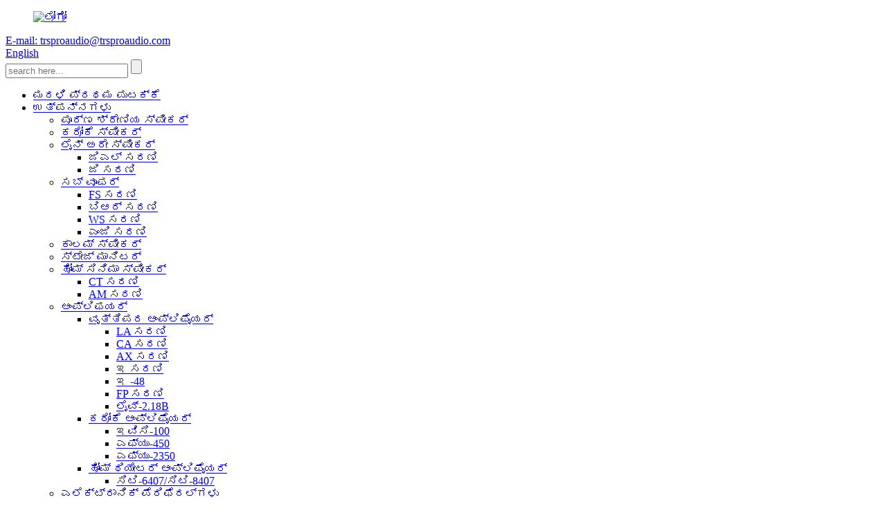

--- FILE ---
content_type: text/html
request_url: http://kn.trsproaudio.com/professional-monitor/
body_size: 9519
content:
<!DOCTYPE html> <html dir="ltr" lang="kn"> <head> <meta charset="UTF-8"/> <meta http-equiv="Content-Type" content="text/html; charset=UTF-8" /> <title>ವೃತ್ತಿಪರ ಮಾನಿಟರ್ ತಯಾರಕರು ಮತ್ತು ಪೂರೈಕೆದಾರರು - ಚೀನಾ ವೃತ್ತಿಪರ ಮಾನಿಟರ್ ಕಾರ್ಖಾನೆ</title> <meta name="viewport" content="width=device-width,initial-scale=1,minimum-scale=1,maximum-scale=1,user-scalable=no"> <link rel="apple-touch-icon-precomposed" href=""> <meta name="format-detection" content="telephone=no"> <meta name="apple-mobile-web-app-capable" content="yes"> <meta name="apple-mobile-web-app-status-bar-style" content="black"> <link href="//cdn.globalso.com/trsproaudio/theme246/style.css" rel="stylesheet" onload="this.onload=null;this.rel='stylesheet'"> <link href="//cdn.globalso.com/trsproaudio/style/public/public.css" rel="stylesheet" onload="this.onload=null;this.rel='stylesheet'">  <link rel="shortcut icon" href="https://cdn.globalso.com/trsproaudio/icon.png" /> <meta name="description" content="ವೃತ್ತಿಪರ ಮಾನಿಟರ್ ತಯಾರಕರು, ಕಾರ್ಖಾನೆ, ಚೀನಾದಿಂದ ಪೂರೈಕೆದಾರರು, ಉತ್ತಮ ಗುಣಮಟ್ಟದ ಮತ್ತು ತೃಪ್ತಿಕರ ಬೆಂಬಲದೊಂದಿಗೆ ಆಕ್ರಮಣಕಾರಿ ಬೆಲೆಯು ನಮಗೆ ಹೆಚ್ಚುವರಿ ಗ್ರಾಹಕರನ್ನು ಗಳಿಸುವಂತೆ ಮಾಡುತ್ತದೆ. ನಾವು ನಿಮ್ಮೊಂದಿಗೆ ಕೆಲಸ ಮಾಡಲು ಮತ್ತು ಸಾಮಾನ್ಯ ವರ್ಧನೆಯನ್ನು ವಿನಂತಿಸಲು ಬಯಸುತ್ತೇವೆ." /> <link href="//cdn.globalso.com/hide_search.css" rel="stylesheet"/><link href="//www.trsproaudio.com/style/kn.html.css" rel="stylesheet"/><link rel="alternate" hreflang="kn" href="https://kn.trsproaudio.com/" /><link rel="canonical" href="https://kn.trsproaudio.com/professional-monitor/" /></head> <body> <div class="container"> <header class="web_head">     <div class="head_top">       <div class="layout">         <figure class="logo"><a href="/">                 <img src="https://cdn.globalso.com/trsproaudio/logo.png" alt="ಲೋಗೋ">                 </a></figure>         <div class="head_right">           <div class="top_contact"><a href="javascript:" class="add_email12"><i class="ico_contact ico_email"></i><span class="contact_txt">E-mail: trsproaudio@trsproaudio.com</span></a></div>          <div class="change-language ensemble">   <div class="change-language-info">     <div class="change-language-title medium-title">        <div class="language-flag language-flag-en"><a href="https://www.trsproaudio.com/"><b class="country-flag"></b><span>English</span> </a></div>        <b class="language-icon"></b>      </div> 	<div class="change-language-cont sub-content">         <div class="empty"></div>     </div>   </div> </div> <!--theme246-->          <div class="head-search">              <form  action="/search.php" method="get">           <input class="search-ipt" type="text" placeholder="search here..."  name="s" id="s" />           <input type="hidden" name="cat" value="490"/>           <input class="search-btn" type="submit"  id="searchsubmit" />         <span id="btn-search"></span>         </form>           </div>         </div>               </div>     </div>     <div class="head_layer">       <div class="layout">         <nav class="nav_wrap">           <ul class="head_nav">         <li><a href="/">ಮರಳಿ ಪ್ರಥಮ ಪುಟಕ್ಕೆ</a></li> <li><a href="/products/">ಉತ್ಪನ್ನಗಳು</a> <ul class="sub-menu"> 	<li><a href="/full-range-speaker/">ಪೂರ್ಣ ಶ್ರೇಣಿಯ ಸ್ಪೀಕರ್</a></li> 	<li><a href="/karaoke-speaker/">ಕರೋಕೆ ಸ್ಪೀಕರ್</a></li> 	<li><a href="/line-array-speaker/">ಲೈನ್ ಅರೇ ಸ್ಪೀಕರ್</a> 	<ul class="sub-menu"> 		<li><a href="/gl-series/">ಜಿಎಲ್ ಸರಣಿ</a></li> 		<li><a href="/g-series/">ಜಿ ಸರಣಿ</a></li> 	</ul> </li> 	<li><a href="/subwoofer/">ಸಬ್ ವೂಫರ್</a> 	<ul class="sub-menu"> 		<li><a href="/fs-series/">FS ಸರಣಿ</a></li> 		<li><a href="/br-series/">ಬಿಆರ್ ಸರಣಿ</a></li> 		<li><a href="/ws-series/">WS ಸರಣಿ</a></li> 		<li><a href="/mg-series/">ಎಂಜಿ ಸರಣಿ</a></li> 	</ul> </li> 	<li><a href="/column-speaker/">ಕಾಲಮ್ ಸ್ಪೀಕರ್</a></li> 	<li><a href="/stage-monitor/">ಸ್ಟೇಜ್ ಮಾನಿಟರ್</a></li> 	<li><a href="/home-cinema-speaker/">ಹೋಮ್ ಸಿನಿಮಾ ಸ್ಪೀಕರ್</a> 	<ul class="sub-menu"> 		<li><a href="/ct-series/">CT ಸರಣಿ</a></li> 		<li><a href="/am-series/">AM ಸರಣಿ</a></li> 	</ul> </li> 	<li><a href="/amplifier/">ಆಂಪ್ಲಿಫಯರ್</a> 	<ul class="sub-menu"> 		<li><a href="/professional-amplfiier/">ವೃತ್ತಿಪರ ಆಂಪ್ಲಿಫೈಯರ್</a> 		<ul class="sub-menu"> 			<li><a href="/la-series/">LA ಸರಣಿ</a></li> 			<li><a href="/ca-series/">CA ಸರಣಿ</a></li> 			<li><a href="/ax-series/">AX ಸರಣಿ</a></li> 			<li><a href="/e-series/">ಇ ಸರಣಿ</a></li> 			<li><a href="/e-48/">ಇ -48</a></li> 			<li><a href="/fp-series/">FP ಸರಣಿ</a></li> 			<li><a href="/live-2-18b/">ಲೈವ್-2.18B</a></li> 		</ul> </li> 		<li><a href="/karaoke-amplifier/">ಕರೋಕೆ ಆಂಪ್ಲಿಫೈಯರ್</a> 		<ul class="sub-menu"> 			<li><a href="/evc-100/">ಇವಿಸಿ-100</a></li> 			<li><a href="/fu-450/">ಎಫ್‌ಯು-450</a></li> 			<li><a href="/fu-2350/">ಎಫ್‌ಯು-2350</a></li> 		</ul> </li> 		<li><a href="/home-theater-amplifier/">ಹೋಮ್ ಥಿಯೇಟರ್ ಆಂಪ್ಲಿಫೈಯರ್</a> 		<ul class="sub-menu"> 			<li><a href="/ct-6407ct-8407/">ಸಿಟಿ-6407/ಸಿಟಿ-8407</a></li> 		</ul> </li> 	</ul> </li> 	<li><a href="/electronic-peripherals/">ಎಲೆಕ್ಟ್ರಾನಿಕ್ ಪೆರಿಫೆರಲ್‌ಗಳು</a> 	<ul class="sub-menu"> 		<li><a href="/professional-processor/">ವೃತ್ತಿಪರ ಸಂಸ್ಕಾರಕ</a> 		<ul class="sub-menu"> 			<li><a href="/dap-series/">ಡಿಎಪಿ ಸರಣಿ</a></li> 		</ul> </li> 		<li><a href="/digital-ktv-processor/">ಡಿಜಿಟಲ್ ಕೆಟಿವಿ ಪ್ರೊಸೆಸರ್</a> 		<ul class="sub-menu"> 			<li><a href="/dsp-8600/">ಡಿಎಸ್ಪಿ-8600</a></li> 		</ul> </li> 		<li><a href="/smart-power-management/">ಸ್ಮಾರ್ಟ್ ಪವರ್ ನಿರ್ವಹಣೆ</a> 		<ul class="sub-menu"> 			<li><a href="/x-108/">ಎಕ್ಸ್ -108</a></li> 		</ul> </li> 		<li><a href="/wireless-microphone/">ವೈರ್‌ಲೆಸ್ ಮೈಕ್ರೊಫೋನ್</a> 		<ul class="sub-menu"> 			<li><a href="/live-200/">ಲೈವ್-200</a></li> 			<li><a href="/mc-8800/">ಎಂಸಿ-8800</a></li> 			<li><a href="/mc-9500/">ಎಂಸಿ -9500</a></li> 		</ul> </li> 		<li><a href="/decoder/">ಡಿಕೋಡರ್</a> 		<ul class="sub-menu"> 			<li><a href="/ct-9500/">ಸಿಟಿ -9500</a></li> 			<li><a href="/ct-9800/">ಸಿಟಿ -9800 +</a></li> 			<li><a href="/mixer/">ಮಿಕ್ಸರ್</a></li> 		</ul> </li> 		<li><a href="/digital-feedback-suppressor/">ಡಿಜಿಟಲ್ ಪ್ರತಿಕ್ರಿಯೆ ನಿರೋಧಕ</a> 		<ul class="sub-menu"> 			<li><a href="/f-200/">ಎಫ್ -200</a></li> 		</ul> </li> 	</ul> </li> </ul> </li> <li><a href="/news/">ಸುದ್ದಿ</a></li> <li><a href="/company-introduction/">ನಮ್ಮ ಬಗ್ಗೆ</a> <ul class="sub-menu"> 	<li><a href="/company-introduction/">ಕಂಪನಿ ಪರಿಚಯ</a></li> 	<li><a href="/company-awards/">ಕಂಪನಿ ಪ್ರಶಸ್ತಿಗಳು</a></li> 	<li><a href="/office-and-warehouse/">ಕಚೇರಿ ಮತ್ತು ಗೋದಾಮು</a></li> 	<li><a href="/why-choose-us/">ನಮ್ಮನ್ನು ಏಕೆ ಆರಿಸಬೇಕು</a></li> 	<li><a href="/exhibition-collection/">ಪ್ರದರ್ಶನ ಸಂಗ್ರಹ</a></li> </ul> </li> <li><a href="/project/">ಯೋಜನೆ</a></li> <li><a href="/contact-us/">ನಮ್ಮನ್ನು ಸಂಪರ್ಕಿಸಿ</a></li>       </ul>         </nav>       </div>     </div>   </header><div class="path_bar">     <div class="layout">       <ul>        <li> <a itemprop="breadcrumb" href="/">ಮರಳಿ ಪ್ರಥಮ ಪುಟಕ್ಕೆ</a></li><li> <a itemprop="breadcrumb" href="/products/" title="Products">ಉತ್ಪನ್ನಗಳು</a> </li><li> <a itemprop="breadcrumb" href="/professional-speaker/" title="Professional Speaker">ವೃತ್ತಿಪರ ಭಾಷಣಕಾರ</a> </li><li> <a href="#">ವೃತ್ತಿಪರ ಮಾನಿಟರ್</a></li>       </ul>     </div>   </div> <section class="web_main page_main">   <div class="layout">     <aside class="aside">   <section class="aside-wrap">     <section class="side-widget">     <div class="side-tit-bar">       <h4 class="side-tit">ವರ್ಗಗಳು</h4>     </div>     <ul class="side-cate">       <li><a href="/full-range-speaker/">ಪೂರ್ಣ ಶ್ರೇಣಿಯ ಸ್ಪೀಕರ್</a></li> <li><a href="/karaoke-speaker/">ಕರೋಕೆ ಸ್ಪೀಕರ್</a></li> <li><a href="/line-array-speaker/">ಲೈನ್ ಅರೇ ಸ್ಪೀಕರ್</a> <ul class="sub-menu"> 	<li><a href="/gl-series/">ಜಿಎಲ್ ಸರಣಿ</a></li> 	<li><a href="/g-series/">ಜಿ ಸರಣಿ</a></li> </ul> </li> <li><a href="/subwoofer/">ಸಬ್ ವೂಫರ್</a> <ul class="sub-menu"> 	<li><a href="/br-series/">ಬಿಆರ್ ಸರಣಿ</a></li> 	<li><a href="/ws-series/">WS ಸರಣಿ</a></li> 	<li><a href="/mg-series/">ಎಂಜಿ ಸರಣಿ</a></li> </ul> </li> <li><a href="/column-speaker/">ಕಾಲಮ್ ಸ್ಪೀಕರ್</a></li> <li><a href="/stage-monitor/">ಸ್ಟೇಜ್ ಮಾನಿಟರ್</a></li> <li><a href="/home-cinema-speaker/">ಹೋಮ್ ಸಿನಿಮಾ ಸ್ಪೀಕರ್</a> <ul class="sub-menu"> 	<li><a href="/ct-series/">CT ಸರಣಿ</a></li> 	<li><a href="/am-series/">AM ಸರಣಿ</a></li> </ul> </li> <li><a href="/amplifier/">ಆಂಪ್ಲಿಫಯರ್</a> <ul class="sub-menu"> 	<li><a href="/professional-amplfiier/">ವೃತ್ತಿಪರ ಆಂಪ್ಲಿಫೈಯರ್</a> 	<ul class="sub-menu"> 		<li><a href="/la-series/">LA ಸರಣಿ</a></li> 		<li><a href="/ca-series/">CA ಸರಣಿ</a></li> 		<li><a href="/ax-series/">AX ಸರಣಿ</a></li> 		<li><a href="/e-series/">ಇ ಸರಣಿ</a></li> 		<li><a href="/e-48/">ಇ -48</a></li> 		<li><a href="/fp-series/">FP ಸರಣಿ</a></li> 		<li><a href="/live-2-18b/">ಲೈವ್-2.18B</a></li> 	</ul> </li> 	<li><a href="/karaoke-amplifier/">ಕರೋಕೆ ಆಂಪ್ಲಿಫೈಯರ್</a> 	<ul class="sub-menu"> 		<li><a href="/evc-100/">ಇವಿಸಿ-100</a></li> 		<li><a href="/fu-450/">ಎಫ್‌ಯು-450</a></li> 		<li><a href="/fu-2350/">ಎಫ್‌ಯು-2350</a></li> 	</ul> </li> 	<li><a href="/home-theater-amplifier/">ಹೋಮ್ ಥಿಯೇಟರ್ ಆಂಪ್ಲಿಫೈಯರ್</a> 	<ul class="sub-menu"> 		<li><a href="/ct-6407ct-8407/">ಸಿಟಿ-6407/ಸಿಟಿ-8407</a></li> 	</ul> </li> </ul> </li> <li><a href="/electronic-peripherals/">ಎಲೆಕ್ಟ್ರಾನಿಕ್ ಪೆರಿಫೆರಲ್‌ಗಳು</a> <ul class="sub-menu"> 	<li><a href="/professional-processor/">ವೃತ್ತಿಪರ ಸಂಸ್ಕಾರಕ</a> 	<ul class="sub-menu"> 		<li><a href="/dap-series/">ಡಿಎಪಿ ಸರಣಿ</a></li> 	</ul> </li> 	<li><a href="/digital-ktv-processor/">ಡಿಜಿಟಲ್ ಕೆಟಿವಿ ಪ್ರೊಸೆಸರ್</a> 	<ul class="sub-menu"> 		<li><a href="/dsp-8600/">ಡಿಎಸ್ಪಿ-8600</a></li> 	</ul> </li> 	<li><a href="/smart-power-management/">ಸ್ಮಾರ್ಟ್ ಪವರ್ ನಿರ್ವಹಣೆ</a> 	<ul class="sub-menu"> 		<li><a href="/x-108/">ಎಕ್ಸ್ -108</a></li> 	</ul> </li> 	<li><a href="/wireless-microphone/">ವೈರ್‌ಲೆಸ್ ಮೈಕ್ರೊಫೋನ್</a> 	<ul class="sub-menu"> 		<li><a href="/live-200/">ಲೈವ್-200</a></li> 		<li><a href="/mc-8800/">ಎಂಸಿ-8800</a></li> 		<li><a href="/mc-9500/">ಎಂಸಿ -9500</a></li> 	</ul> </li> 	<li><a href="/decoder/">ಡಿಕೋಡರ್</a> 	<ul class="sub-menu"> 		<li><a href="/ct-9500/">ಸಿಟಿ -9500</a></li> 		<li><a href="/ct-9800/">ಸಿಟಿ -9800 +</a></li> 	</ul> </li> 	<li><a href="/mixer/">ಮಿಕ್ಸರ್</a></li> </ul> </li>     </ul>   </section>   <div class="side-widget">     <div class="side-tit-bar">       <h2 class="side-tit">ವೈಶಿಷ್ಟ್ಯಗೊಳಿಸಿದ ಉತ್ಪನ್ನಗಳು</h2>     </div>     <div class="side-product-items">       <div class="items_content">         <ul >                     <li class="side_product_item">             <figure> <a  class="item-img" href="/12-inch-full-range-professional-speaker-product/"><img src="https://cdn.globalso.com/trsproaudio/12-inch-full-range-professional-speaker-300x300.jpg" alt="12-ಇಂಚಿನ ಬಹುಪಯೋಗಿ ಪೂರ್ಣ-ಶ್ರೇಣಿಯ ವೃತ್ತಿಪರ ಸ್ಪೀಕರ್"></a>               <figcaption>                 <div class="item_text"><a href="/12-inch-full-range-professional-speaker-product/">12-ಇಂಚಿನ ಬಹುಪಯೋಗಿ ಪೂರ್ಣ-ಶ್ರೇಣಿಯ ವೃತ್ತಿಪರ ಸ್ಪೀಕರ್</a></div>               </figcaption>             </figure>             <a href="/12-inch-full-range-professional-speaker-product/" class="add-friend"></a> </li>                     <li class="side_product_item">             <figure> <a  class="item-img" href="/12-inch-two-way-full-range-system-with-neodymium-driver-high-power-speaker-product/"><img src="https://cdn.globalso.com/trsproaudio/12-inch-two-way-full-range-system-with-neodymium-driver-high-power-speaker-1-300x300.jpg" alt="ನಿಯೋಡೈಮಿಯಮ್ ಡ್ರೈವರ್ ಬಿಗ್ ಪವರ್ ಸ್ಪೀಕರ್ ಹೊಂದಿರುವ ಆಡಿಯೋ ಸಿಸ್ಟಮ್"></a>               <figcaption>                 <div class="item_text"><a href="/12-inch-two-way-full-range-system-with-neodymium-driver-high-power-speaker-product/">ನಿಯೋಡೈಮಿಯಮ್ ಡ್ರೈವರ್ ಬಿಗ್ ಪವರ್ ಸ್ಪೀಕರ್ ಹೊಂದಿರುವ ಆಡಿಯೋ ಸಿಸ್ಟಮ್</a></div>               </figcaption>             </figure>             <a href="/12-inch-two-way-full-range-system-with-neodymium-driver-high-power-speaker-product/" class="add-friend"></a> </li>                     <li class="side_product_item">             <figure> <a  class="item-img" href="/15-inch-two-way-full-range-multi-purpose-speaker-for-fixed-installation-active-speaker-system-product/"><img src="https://cdn.globalso.com/trsproaudio/15-inch-two-way-full-range-Multi-purpose-speaker-for-fixed-installation-active-speaker-system-300x300.jpg" alt="ಸ್ಥಿರ ಸ್ಥಾಪನೆಗಾಗಿ ಬಹುಪಯೋಗಿ ಸ್ಪೀಕರ್"></a>               <figcaption>                 <div class="item_text"><a href="/15-inch-two-way-full-range-multi-purpose-speaker-for-fixed-installation-active-speaker-system-product/">ಸ್ಥಿರ ಸ್ಥಾಪನೆಗಾಗಿ ಬಹುಪಯೋಗಿ ಸ್ಪೀಕರ್</a></div>               </figcaption>             </figure>             <a href="/15-inch-two-way-full-range-multi-purpose-speaker-for-fixed-installation-active-speaker-system-product/" class="add-friend"></a> </li>                     <li class="side_product_item">             <figure> <a  class="item-img" href="/15-inch-two-way-full-range-multifunction-speaker-for-church-product/"><img src="https://cdn.globalso.com/trsproaudio/12-inch-two-way-full-range-professional-speaker1-300x300.jpg" alt="15 ಇಂಚಿನ ಎರಡು-ಮಾರ್ಗ ಪೂರ್ಣ ಶ್ರೇಣಿಯ ಬಹುಕ್ರಿಯಾತ್ಮಕ ಸ್ಪೀಕರ್"></a>               <figcaption>                 <div class="item_text"><a href="/15-inch-two-way-full-range-multifunction-speaker-for-church-product/">15 ಇಂಚಿನ ಎರಡು-ಮಾರ್ಗ ಪೂರ್ಣ ಶ್ರೇಣಿಯ ಬಹುಕ್ರಿಯಾತ್ಮಕ ಸ್ಪೀಕರ್</a></div>               </figcaption>             </figure>             <a href="/15-inch-two-way-full-range-multifunction-speaker-for-church-product/" class="add-friend"></a> </li>                     <li class="side_product_item">             <figure> <a  class="item-img" href="/12-inch-two-way-full-range-professional-speaker-product/"><img src="https://cdn.globalso.com/trsproaudio/12-inch-two-way-full-range-professional-speaker-300x300.jpg" alt="ಕರೋಕೆಗಾಗಿ 12 ಇಂಚಿನ ಹಿಂಭಾಗದ ವೆಂಟ್ ಮನರಂಜನಾ ಸ್ಪೀಕರ್"></a>               <figcaption>                 <div class="item_text"><a href="/12-inch-two-way-full-range-professional-speaker-product/">ಕರೋಕೆಗಾಗಿ 12 ಇಂಚಿನ ಹಿಂಭಾಗದ ವೆಂಟ್ ಮನರಂಜನಾ ಸ್ಪೀಕರ್</a></div>               </figcaption>             </figure>             <a href="/12-inch-two-way-full-range-professional-speaker-product/" class="add-friend"></a> </li>                     <li class="side_product_item">             <figure> <a  class="item-img" href="/12-inch-wholesale-full-range-pro-audio-system-product/"><img src="https://cdn.globalso.com/trsproaudio/QS12-TRS-300x300.jpg" alt="12-ಇಂಚಿನ ಸಗಟು ಪೂರ್ಣ-ಶ್ರೇಣಿಯ ವೃತ್ತಿಪರ ಆಡಿಯೊ ಸಿಸ್ಟಮ್"></a>               <figcaption>                 <div class="item_text"><a href="/12-inch-wholesale-full-range-pro-audio-system-product/">12-ಇಂಚಿನ ಸಗಟು ಪೂರ್ಣ-ಶ್ರೇಣಿಯ ವೃತ್ತಿಪರ ಆಡಿಯೊ ಸಿಸ್ಟಮ್</a></div>               </figcaption>             </figure>             <a href="/12-inch-wholesale-full-range-pro-audio-system-product/" class="add-friend"></a> </li>                     <li class="side_product_item">             <figure> <a  class="item-img" href="/12-inch-two-way-full-range-speaker-wooden-box-spea-product/"><img src="https://cdn.globalso.com/trsproaudio/RX-series-TRS-300x300.jpg" alt="ಖಾಸಗಿ ಕ್ಲಬ್‌ಗಾಗಿ 12-ಇಂಚಿನ ಮರದ ಪೆಟ್ಟಿಗೆ ಸ್ಪೀಕರ್"></a>               <figcaption>                 <div class="item_text"><a href="/12-inch-two-way-full-range-speaker-wooden-box-spea-product/">ಖಾಸಗಿ ಕ್ಲಬ್‌ಗಾಗಿ 12-ಇಂಚಿನ ಮರದ ಪೆಟ್ಟಿಗೆ ಸ್ಪೀಕರ್</a></div>               </figcaption>             </figure>             <a href="/12-inch-two-way-full-range-speaker-wooden-box-spea-product/" class="add-friend"></a> </li>                     <li class="side_product_item">             <figure> <a  class="item-img" href="/12-inch-two-way-full-range-speaker-with-imported-driver-product/"><img src="https://cdn.globalso.com/trsproaudio/TR-series-TRS-300x300.jpg" alt="ಆಮದು ಮಾಡಿದ ಡ್ರೈವರ್‌ನೊಂದಿಗೆ 12-ಇಂಚಿನ ವೃತ್ತಿಪರ ಸ್ಪೀಕರ್"></a>               <figcaption>                 <div class="item_text"><a href="/12-inch-two-way-full-range-speaker-with-imported-driver-product/">ಆಮದು ಮಾಡಿದ ಡ್ರೈವರ್‌ನೊಂದಿಗೆ 12-ಇಂಚಿನ ವೃತ್ತಿಪರ ಸ್ಪೀಕರ್</a></div>               </figcaption>             </figure>             <a href="/12-inch-two-way-full-range-speaker-with-imported-driver-product/" class="add-friend"></a> </li>                   </ul>       </div>     </div>   </div>     </section> </aside>    <section class="main">       <div class="product-list">         <h2 class="page_title">ವೃತ್ತಿಪರ ಮಾನಿಟರ್</h2>          	                  <ul class="product_list_items">          </ul>         <div class="page_bar">         <div class="pages"></div>       </div>       </div>            </section>   </div> </section> <footer class="web_footer">     <!--<section class="foot_news wow fadeInUpA" style="background-image: url(https://www.trsproaudio.com/style/global/img/demo/foot_news_bg.jpg)">-->     <!--    <header class="index_hd">-->     <!--        <h2 class="hd_title">News</h2>-->     <!--        <div class="hd_desc">Whether you are a start-up needing a complete new craft brewery or just a specific piece of brewing equipment… A.B.E. </div>-->     <!--    </header>-->     <!--    <div class="index_bd">-->     <!--      <div class="news_slider">-->     <!--        <ul class="swiper-wrapper news_items">-->     <!--        -->     <!--          <li class="swiper-slide news_item">-->     <!--            <a class="item_inner" href="https://www.trsproaudio.com/news/how-can-professional-line-array-speaker-make-the-last-row-hear-clearly">-->     <!--              <div class="item_img"><img src="https://cdn.globalso.com/trsproaudio/speaker.jpg" alt="How can professional line array speaker make the last row hear clearly"></div>-->     <!--              <div class="item_info">-->     <!--                <span class="news_time">26-01-14</span>-->     <!--                <h4 class="news_tit">How can professional line array speaker m...</h4>-->     <!--              </div>-->     <!--            </a>-->     <!--          </li>-->     <!--          -->     <!--          <li class="swiper-slide news_item">-->     <!--            <a class="item_inner" href="https://www.trsproaudio.com/news/how-a-sound-system-can-meet-the-needs-of-meetings-weddings-and-performances">-->     <!--              <div class="item_img"><img src="https://cdn.globalso.com/trsproaudio/making-the-back-row-audience-no-longer-outsiders.jpg" alt="How a sound system can meet the needs of meetings weddings and performances"></div>-->     <!--              <div class="item_info">-->     <!--                <span class="news_time">26-01-14</span>-->     <!--                <h4 class="news_tit">How a sound system can meet the needs of ...</h4>-->     <!--              </div>-->     <!--            </a>-->     <!--          </li>-->     <!--          -->     <!--          <li class="swiper-slide news_item">-->     <!--            <a class="item_inner" href="https://www.trsproaudio.com/news/saving-the-silent-conference-room-making-the-back-row-audience-no-longer-outsiders">-->     <!--              <div class="item_img"><img src="https://cdn.globalso.com/trsproaudio/making-the-back-row-audience-no-longer-outsiders.jpg" alt="Saving the silent conference room: making the back row audience no longer outsiders"></div>-->     <!--              <div class="item_info">-->     <!--                <span class="news_time">26-01-09</span>-->     <!--                <h4 class="news_tit">Saving the silent conference room: making...</h4>-->     <!--              </div>-->     <!--            </a>-->     <!--          </li>-->     <!--          -->     <!--          <li class="swiper-slide news_item">-->     <!--            <a class="item_inner" href="https://www.trsproaudio.com/news/the-endurance-test-of-mass-market-ktv-how-can-professional-speakers-withstand-high-intensity-use-all-day-long">-->     <!--              <div class="item_img"><img src="https://cdn.globalso.com/trsproaudio/How-can-professional-speakers-withstand-high-intensity-use-all-day-long.jpg" alt="The endurance test of mass market KTV: How can professional speakers withstand high-intensity use all day long?"></div>-->     <!--              <div class="item_info">-->     <!--                <span class="news_time">26-01-08</span>-->     <!--                <h4 class="news_tit">The endurance test of mass market KTV: Ho...</h4>-->     <!--              </div>-->     <!--            </a>-->     <!--          </li>-->     <!--          -->     <!--          <li class="swiper-slide news_item">-->     <!--            <a class="item_inner" href="https://www.trsproaudio.com/news/how-to-create-a-perfect-party-with-cinema-sound-system-and-ktv-system">-->     <!--              <div class="item_img"><img src="https://cdn.globalso.com/trsproaudio/12-29-2-1.jpg" alt="how-to-create-a-perfect-party-with-cinema-sound-system-and-ktv-system"></div>-->     <!--              <div class="item_info">-->     <!--                <span class="news_time">25-12-29</span>-->     <!--                <h4 class="news_tit">how-to-create-a-perfect-party-with-cinema...</h4>-->     <!--              </div>-->     <!--            </a>-->     <!--          </li>-->     <!--           -->     <!--        </ul>-->     <!--      </div>-->     <!--    </div>-->     <!--    <div class="swiper-pagination swiper-pagination-white"></div>    -->     <!--</section>-->     <div class="layout wow fadeInUpA">       <div class="foot_items">         <div class="foot_item foot_item_info">           <div class="foot_logo"><a href="/">                 <img src="https://cdn.globalso.com/trsproaudio/logo.png" alt="ಲೋಗೋ">                 </a></div>           <ul class="foot_sns">                           <li><a target="_blank" href="https://www.facebook.com/Lingjieproaudio"><img src="https://cdn.globalso.com/trsproaudio/facebook-2.png" alt="ಫೇಸ್‌ಬುಕ್ (2)"></a></li>                             <li><a target="_blank" href="/contact-us/"><img src="https://cdn.globalso.com/trsproaudio/linkedin-2.png" alt="ಲಿಂಕ್ಡಿನ್ (2)"></a></li>                             <li><a target="_blank" href="/contact-us/"><img src="https://cdn.globalso.com/trsproaudio/twitter1.png" alt="ಟ್ವಿಟರ್"></a></li>                             <li><a target="_blank" href="https://youtube.com/channel/UCOaAAPVdRnOhA1ADbopM4KQ"><img src="https://cdn.globalso.com/trsproaudio/youtube-1.png" alt="ಯೂಟ್ಯೂಬ್ (1)"></a></li>                           </ul>                   </div>          <div class="foot_item foot_item_contact">            <div class="foot_item_hd">              <h3 class="title">ನಮ್ಮನ್ನು ಸಂಪರ್ಕಿಸಿ</h3>            </div>            <div class="foot_item_bd">              <address class="foot_contact_list">               <!-- icons:                    ============================                    contact_ico_local                    contact_ico_phone                    contact_ico_email                    contact_ico_fax                    contact_ico_skype                    contact_ico_time -->                <ul>                  <li class="contact_item">                    <i class="contact_ico contact_ico_phone"></i>                    <div class="contact_txt">                     <span class="contact_label">ದೂರವಾಣಿ:</span>                     <span class="contact_val"><a class="tel_link" href="tel:+8618927272316 ">+8618927272316</a></span>                  </div>                                 </li>                  <li class="contact_item">                    <i class="contact_ico contact_ico_email"></i>                    <div class="contact_txt">                     <span class="contact_label">ಇಮೇಲ್:</span>                     <span class="contact_val"><a href="javascript:" class="add_email12">trsproaudio@trsproaudio.com</a></span>                  </div>                                 </li>                  <li class="contact_item">                    <i class="contact_ico contact_ico_local"></i>                    <div class="contact_txt">                     <span class="contact_label">ವಿಳಾಸ::</span>                     <span class="contact_val">7F, ಲಿಟೈ ಬಿಲ್ಡಿಂಗ್, ಲುಯೆನ್‌ಫಂಗ್ ಕೈಗಾರಿಕಾ ವಲಯ, ಲಿಶುಯಿ ಪಟ್ಟಣ, ನನ್ಹೈ ಜಿಲ್ಲೆ, ಫೋಶನ್, ಗುವಾಂಗ್‌ಡಾಂಗ್, ಚೀನಾ</span>                  </div>                                 </li>                <li class="contact_item">                                       <div class="contact_txt">                     <span class="contact_label"><a href="/privacy-policy/">ಗೌಪ್ಯತಾ ನೀತಿ</a></span>                                       </div>                                 </li>                </ul>              </address>            </div>         </div>       </div>     </div>   </footer> <aside class="scrollsidebar" id="scrollsidebar">   <div class="side_content">     <div class="side_list">       <header class="hd"><img src="//cdn.globalso.com/title_pic.png" alt="ಆನ್‌ಲೈನ್ ಇನ್ಯೂರಿ"/></header>       <div class="cont">         <li><a class="email" href="javascript:" onclick="showMsgPop();">ಇಮೇಲ್ ಕಳುಹಿಸಿ</a></li>                                       </div>                   <div class="side_title"><a  class="close_btn"><span>x</span></a></div>     </div>   </div>   <div class="show_btn"></div> </aside> <div class="inquiry-pop-bd">   <div class="inquiry-pop"> <i class="ico-close-pop" onclick="hideMsgPop();"></i>      <script type="text/javascript" src="//www.globalso.site/form.js"></script>    </div> </div> </div>  <script type="text/javascript" src="//cdn.globalso.com/trsproaudio/theme246/js/jquery.min.js"></script>  <script type="text/javascript" src="//cdn.globalso.com/trsproaudio/theme246/js/common.js"></script> <script type="text/javascript" src="//cdn.globalso.com/trsproaudio/style/public/public.js"></script>  <!--[if lt IE 9]> <script src="https://www.trsproaudio.com/style/global/js/html5.js"></script> <![endif]--> <ul class="prisna-wp-translate-seo" id="prisna-translator-seo"><li class="language-flag language-flag-en"><a href="https://www.trsproaudio.com/professional-monitor/" title="English" target="_blank"><b class="country-flag"></b><span>English</span></a></li><li class="language-flag language-flag-fr"><a href="http://fr.trsproaudio.com/professional-monitor/" title="French" target="_blank"><b class="country-flag"></b><span>French</span></a></li><li class="language-flag language-flag-de"><a href="http://de.trsproaudio.com/professional-monitor/" title="German" target="_blank"><b class="country-flag"></b><span>German</span></a></li><li class="language-flag language-flag-pt"><a href="http://pt.trsproaudio.com/professional-monitor/" title="Portuguese" target="_blank"><b class="country-flag"></b><span>Portuguese</span></a></li><li class="language-flag language-flag-es"><a href="http://es.trsproaudio.com/professional-monitor/" title="Spanish" target="_blank"><b class="country-flag"></b><span>Spanish</span></a></li><li class="language-flag language-flag-ru"><a href="http://ru.trsproaudio.com/professional-monitor/" title="Russian" target="_blank"><b class="country-flag"></b><span>Russian</span></a></li><li class="language-flag language-flag-ja"><a href="http://ja.trsproaudio.com/professional-monitor/" title="Japanese" target="_blank"><b class="country-flag"></b><span>Japanese</span></a></li><li class="language-flag language-flag-ko"><a href="http://ko.trsproaudio.com/professional-monitor/" title="Korean" target="_blank"><b class="country-flag"></b><span>Korean</span></a></li><li class="language-flag language-flag-ar"><a href="http://ar.trsproaudio.com/professional-monitor/" title="Arabic" target="_blank"><b class="country-flag"></b><span>Arabic</span></a></li><li class="language-flag language-flag-ga"><a href="http://ga.trsproaudio.com/professional-monitor/" title="Irish" target="_blank"><b class="country-flag"></b><span>Irish</span></a></li><li class="language-flag language-flag-el"><a href="http://el.trsproaudio.com/professional-monitor/" title="Greek" target="_blank"><b class="country-flag"></b><span>Greek</span></a></li><li class="language-flag language-flag-tr"><a href="http://tr.trsproaudio.com/professional-monitor/" title="Turkish" target="_blank"><b class="country-flag"></b><span>Turkish</span></a></li><li class="language-flag language-flag-it"><a href="http://it.trsproaudio.com/professional-monitor/" title="Italian" target="_blank"><b class="country-flag"></b><span>Italian</span></a></li><li class="language-flag language-flag-da"><a href="http://da.trsproaudio.com/professional-monitor/" title="Danish" target="_blank"><b class="country-flag"></b><span>Danish</span></a></li><li class="language-flag language-flag-ro"><a href="http://ro.trsproaudio.com/professional-monitor/" title="Romanian" target="_blank"><b class="country-flag"></b><span>Romanian</span></a></li><li class="language-flag language-flag-id"><a href="http://id.trsproaudio.com/professional-monitor/" title="Indonesian" target="_blank"><b class="country-flag"></b><span>Indonesian</span></a></li><li class="language-flag language-flag-cs"><a href="http://cs.trsproaudio.com/professional-monitor/" title="Czech" target="_blank"><b class="country-flag"></b><span>Czech</span></a></li><li class="language-flag language-flag-af"><a href="http://af.trsproaudio.com/professional-monitor/" title="Afrikaans" target="_blank"><b class="country-flag"></b><span>Afrikaans</span></a></li><li class="language-flag language-flag-sv"><a href="http://sv.trsproaudio.com/professional-monitor/" title="Swedish" target="_blank"><b class="country-flag"></b><span>Swedish</span></a></li><li class="language-flag language-flag-pl"><a href="http://pl.trsproaudio.com/professional-monitor/" title="Polish" target="_blank"><b class="country-flag"></b><span>Polish</span></a></li><li class="language-flag language-flag-eu"><a href="http://eu.trsproaudio.com/professional-monitor/" title="Basque" target="_blank"><b class="country-flag"></b><span>Basque</span></a></li><li class="language-flag language-flag-ca"><a href="http://ca.trsproaudio.com/professional-monitor/" title="Catalan" target="_blank"><b class="country-flag"></b><span>Catalan</span></a></li><li class="language-flag language-flag-eo"><a href="http://eo.trsproaudio.com/professional-monitor/" title="Esperanto" target="_blank"><b class="country-flag"></b><span>Esperanto</span></a></li><li class="language-flag language-flag-hi"><a href="http://hi.trsproaudio.com/professional-monitor/" title="Hindi" target="_blank"><b class="country-flag"></b><span>Hindi</span></a></li><li class="language-flag language-flag-lo"><a href="http://lo.trsproaudio.com/professional-monitor/" title="Lao" target="_blank"><b class="country-flag"></b><span>Lao</span></a></li><li class="language-flag language-flag-sq"><a href="http://sq.trsproaudio.com/professional-monitor/" title="Albanian" target="_blank"><b class="country-flag"></b><span>Albanian</span></a></li><li class="language-flag language-flag-am"><a href="http://am.trsproaudio.com/professional-monitor/" title="Amharic" target="_blank"><b class="country-flag"></b><span>Amharic</span></a></li><li class="language-flag language-flag-hy"><a href="http://hy.trsproaudio.com/professional-monitor/" title="Armenian" target="_blank"><b class="country-flag"></b><span>Armenian</span></a></li><li class="language-flag language-flag-az"><a href="http://az.trsproaudio.com/professional-monitor/" title="Azerbaijani" target="_blank"><b class="country-flag"></b><span>Azerbaijani</span></a></li><li class="language-flag language-flag-be"><a href="http://be.trsproaudio.com/professional-monitor/" title="Belarusian" target="_blank"><b class="country-flag"></b><span>Belarusian</span></a></li><li class="language-flag language-flag-bn"><a href="http://bn.trsproaudio.com/professional-monitor/" title="Bengali" target="_blank"><b class="country-flag"></b><span>Bengali</span></a></li><li class="language-flag language-flag-bs"><a href="http://bs.trsproaudio.com/professional-monitor/" title="Bosnian" target="_blank"><b class="country-flag"></b><span>Bosnian</span></a></li><li class="language-flag language-flag-bg"><a href="http://bg.trsproaudio.com/professional-monitor/" title="Bulgarian" target="_blank"><b class="country-flag"></b><span>Bulgarian</span></a></li><li class="language-flag language-flag-ceb"><a href="http://ceb.trsproaudio.com/professional-monitor/" title="Cebuano" target="_blank"><b class="country-flag"></b><span>Cebuano</span></a></li><li class="language-flag language-flag-ny"><a href="http://ny.trsproaudio.com/professional-monitor/" title="Chichewa" target="_blank"><b class="country-flag"></b><span>Chichewa</span></a></li><li class="language-flag language-flag-co"><a href="http://co.trsproaudio.com/professional-monitor/" title="Corsican" target="_blank"><b class="country-flag"></b><span>Corsican</span></a></li><li class="language-flag language-flag-hr"><a href="http://hr.trsproaudio.com/professional-monitor/" title="Croatian" target="_blank"><b class="country-flag"></b><span>Croatian</span></a></li><li class="language-flag language-flag-nl"><a href="http://nl.trsproaudio.com/professional-monitor/" title="Dutch" target="_blank"><b class="country-flag"></b><span>Dutch</span></a></li><li class="language-flag language-flag-et"><a href="http://et.trsproaudio.com/professional-monitor/" title="Estonian" target="_blank"><b class="country-flag"></b><span>Estonian</span></a></li><li class="language-flag language-flag-tl"><a href="http://tl.trsproaudio.com/professional-monitor/" title="Filipino" target="_blank"><b class="country-flag"></b><span>Filipino</span></a></li><li class="language-flag language-flag-fi"><a href="http://fi.trsproaudio.com/professional-monitor/" title="Finnish" target="_blank"><b class="country-flag"></b><span>Finnish</span></a></li><li class="language-flag language-flag-fy"><a href="http://fy.trsproaudio.com/professional-monitor/" title="Frisian" target="_blank"><b class="country-flag"></b><span>Frisian</span></a></li><li class="language-flag language-flag-gl"><a href="http://gl.trsproaudio.com/professional-monitor/" title="Galician" target="_blank"><b class="country-flag"></b><span>Galician</span></a></li><li class="language-flag language-flag-ka"><a href="http://ka.trsproaudio.com/professional-monitor/" title="Georgian" target="_blank"><b class="country-flag"></b><span>Georgian</span></a></li><li class="language-flag language-flag-gu"><a href="http://gu.trsproaudio.com/professional-monitor/" title="Gujarati" target="_blank"><b class="country-flag"></b><span>Gujarati</span></a></li><li class="language-flag language-flag-ht"><a href="http://ht.trsproaudio.com/professional-monitor/" title="Haitian" target="_blank"><b class="country-flag"></b><span>Haitian</span></a></li><li class="language-flag language-flag-ha"><a href="http://ha.trsproaudio.com/professional-monitor/" title="Hausa" target="_blank"><b class="country-flag"></b><span>Hausa</span></a></li><li class="language-flag language-flag-haw"><a href="http://haw.trsproaudio.com/professional-monitor/" title="Hawaiian" target="_blank"><b class="country-flag"></b><span>Hawaiian</span></a></li><li class="language-flag language-flag-iw"><a href="http://iw.trsproaudio.com/professional-monitor/" title="Hebrew" target="_blank"><b class="country-flag"></b><span>Hebrew</span></a></li><li class="language-flag language-flag-hmn"><a href="http://hmn.trsproaudio.com/professional-monitor/" title="Hmong" target="_blank"><b class="country-flag"></b><span>Hmong</span></a></li><li class="language-flag language-flag-hu"><a href="http://hu.trsproaudio.com/professional-monitor/" title="Hungarian" target="_blank"><b class="country-flag"></b><span>Hungarian</span></a></li><li class="language-flag language-flag-is"><a href="http://is.trsproaudio.com/professional-monitor/" title="Icelandic" target="_blank"><b class="country-flag"></b><span>Icelandic</span></a></li><li class="language-flag language-flag-ig"><a href="http://ig.trsproaudio.com/professional-monitor/" title="Igbo" target="_blank"><b class="country-flag"></b><span>Igbo</span></a></li><li class="language-flag language-flag-jw"><a href="http://jw.trsproaudio.com/professional-monitor/" title="Javanese" target="_blank"><b class="country-flag"></b><span>Javanese</span></a></li><li class="language-flag language-flag-kn"><a href="http://kn.trsproaudio.com/professional-monitor/" title="Kannada" target="_blank"><b class="country-flag"></b><span>Kannada</span></a></li><li class="language-flag language-flag-kk"><a href="http://kk.trsproaudio.com/professional-monitor/" title="Kazakh" target="_blank"><b class="country-flag"></b><span>Kazakh</span></a></li><li class="language-flag language-flag-km"><a href="http://km.trsproaudio.com/professional-monitor/" title="Khmer" target="_blank"><b class="country-flag"></b><span>Khmer</span></a></li><li class="language-flag language-flag-ku"><a href="http://ku.trsproaudio.com/professional-monitor/" title="Kurdish" target="_blank"><b class="country-flag"></b><span>Kurdish</span></a></li><li class="language-flag language-flag-ky"><a href="http://ky.trsproaudio.com/professional-monitor/" title="Kyrgyz" target="_blank"><b class="country-flag"></b><span>Kyrgyz</span></a></li><li class="language-flag language-flag-la"><a href="http://la.trsproaudio.com/professional-monitor/" title="Latin" target="_blank"><b class="country-flag"></b><span>Latin</span></a></li><li class="language-flag language-flag-lv"><a href="http://lv.trsproaudio.com/professional-monitor/" title="Latvian" target="_blank"><b class="country-flag"></b><span>Latvian</span></a></li><li class="language-flag language-flag-lt"><a href="http://lt.trsproaudio.com/professional-monitor/" title="Lithuanian" target="_blank"><b class="country-flag"></b><span>Lithuanian</span></a></li><li class="language-flag language-flag-lb"><a href="http://lb.trsproaudio.com/professional-monitor/" title="Luxembou.." target="_blank"><b class="country-flag"></b><span>Luxembou..</span></a></li><li class="language-flag language-flag-mk"><a href="http://mk.trsproaudio.com/professional-monitor/" title="Macedonian" target="_blank"><b class="country-flag"></b><span>Macedonian</span></a></li><li class="language-flag language-flag-mg"><a href="http://mg.trsproaudio.com/professional-monitor/" title="Malagasy" target="_blank"><b class="country-flag"></b><span>Malagasy</span></a></li><li class="language-flag language-flag-ms"><a href="http://ms.trsproaudio.com/professional-monitor/" title="Malay" target="_blank"><b class="country-flag"></b><span>Malay</span></a></li><li class="language-flag language-flag-ml"><a href="http://ml.trsproaudio.com/professional-monitor/" title="Malayalam" target="_blank"><b class="country-flag"></b><span>Malayalam</span></a></li><li class="language-flag language-flag-mt"><a href="http://mt.trsproaudio.com/professional-monitor/" title="Maltese" target="_blank"><b class="country-flag"></b><span>Maltese</span></a></li><li class="language-flag language-flag-mi"><a href="http://mi.trsproaudio.com/professional-monitor/" title="Maori" target="_blank"><b class="country-flag"></b><span>Maori</span></a></li><li class="language-flag language-flag-mr"><a href="http://mr.trsproaudio.com/professional-monitor/" title="Marathi" target="_blank"><b class="country-flag"></b><span>Marathi</span></a></li><li class="language-flag language-flag-mn"><a href="http://mn.trsproaudio.com/professional-monitor/" title="Mongolian" target="_blank"><b class="country-flag"></b><span>Mongolian</span></a></li><li class="language-flag language-flag-my"><a href="http://my.trsproaudio.com/professional-monitor/" title="Burmese" target="_blank"><b class="country-flag"></b><span>Burmese</span></a></li><li class="language-flag language-flag-ne"><a href="http://ne.trsproaudio.com/professional-monitor/" title="Nepali" target="_blank"><b class="country-flag"></b><span>Nepali</span></a></li><li class="language-flag language-flag-no"><a href="http://no.trsproaudio.com/professional-monitor/" title="Norwegian" target="_blank"><b class="country-flag"></b><span>Norwegian</span></a></li><li class="language-flag language-flag-ps"><a href="http://ps.trsproaudio.com/professional-monitor/" title="Pashto" target="_blank"><b class="country-flag"></b><span>Pashto</span></a></li><li class="language-flag language-flag-fa"><a href="http://fa.trsproaudio.com/professional-monitor/" title="Persian" target="_blank"><b class="country-flag"></b><span>Persian</span></a></li><li class="language-flag language-flag-pa"><a href="http://pa.trsproaudio.com/professional-monitor/" title="Punjabi" target="_blank"><b class="country-flag"></b><span>Punjabi</span></a></li><li class="language-flag language-flag-sr"><a href="http://sr.trsproaudio.com/professional-monitor/" title="Serbian" target="_blank"><b class="country-flag"></b><span>Serbian</span></a></li><li class="language-flag language-flag-st"><a href="http://st.trsproaudio.com/professional-monitor/" title="Sesotho" target="_blank"><b class="country-flag"></b><span>Sesotho</span></a></li><li class="language-flag language-flag-si"><a href="http://si.trsproaudio.com/professional-monitor/" title="Sinhala" target="_blank"><b class="country-flag"></b><span>Sinhala</span></a></li><li class="language-flag language-flag-sk"><a href="http://sk.trsproaudio.com/professional-monitor/" title="Slovak" target="_blank"><b class="country-flag"></b><span>Slovak</span></a></li><li class="language-flag language-flag-sl"><a href="http://sl.trsproaudio.com/professional-monitor/" title="Slovenian" target="_blank"><b class="country-flag"></b><span>Slovenian</span></a></li><li class="language-flag language-flag-so"><a href="http://so.trsproaudio.com/professional-monitor/" title="Somali" target="_blank"><b class="country-flag"></b><span>Somali</span></a></li><li class="language-flag language-flag-sm"><a href="http://sm.trsproaudio.com/professional-monitor/" title="Samoan" target="_blank"><b class="country-flag"></b><span>Samoan</span></a></li><li class="language-flag language-flag-gd"><a href="http://gd.trsproaudio.com/professional-monitor/" title="Scots Gaelic" target="_blank"><b class="country-flag"></b><span>Scots Gaelic</span></a></li><li class="language-flag language-flag-sn"><a href="http://sn.trsproaudio.com/professional-monitor/" title="Shona" target="_blank"><b class="country-flag"></b><span>Shona</span></a></li><li class="language-flag language-flag-sd"><a href="http://sd.trsproaudio.com/professional-monitor/" title="Sindhi" target="_blank"><b class="country-flag"></b><span>Sindhi</span></a></li><li class="language-flag language-flag-su"><a href="http://su.trsproaudio.com/professional-monitor/" title="Sundanese" target="_blank"><b class="country-flag"></b><span>Sundanese</span></a></li><li class="language-flag language-flag-sw"><a href="http://sw.trsproaudio.com/professional-monitor/" title="Swahili" target="_blank"><b class="country-flag"></b><span>Swahili</span></a></li><li class="language-flag language-flag-tg"><a href="http://tg.trsproaudio.com/professional-monitor/" title="Tajik" target="_blank"><b class="country-flag"></b><span>Tajik</span></a></li><li class="language-flag language-flag-ta"><a href="http://ta.trsproaudio.com/professional-monitor/" title="Tamil" target="_blank"><b class="country-flag"></b><span>Tamil</span></a></li><li class="language-flag language-flag-te"><a href="http://te.trsproaudio.com/professional-monitor/" title="Telugu" target="_blank"><b class="country-flag"></b><span>Telugu</span></a></li><li class="language-flag language-flag-th"><a href="http://th.trsproaudio.com/professional-monitor/" title="Thai" target="_blank"><b class="country-flag"></b><span>Thai</span></a></li><li class="language-flag language-flag-uk"><a href="http://uk.trsproaudio.com/professional-monitor/" title="Ukrainian" target="_blank"><b class="country-flag"></b><span>Ukrainian</span></a></li><li class="language-flag language-flag-ur"><a href="http://ur.trsproaudio.com/professional-monitor/" title="Urdu" target="_blank"><b class="country-flag"></b><span>Urdu</span></a></li><li class="language-flag language-flag-uz"><a href="http://uz.trsproaudio.com/professional-monitor/" title="Uzbek" target="_blank"><b class="country-flag"></b><span>Uzbek</span></a></li><li class="language-flag language-flag-vi"><a href="http://vi.trsproaudio.com/professional-monitor/" title="Vietnamese" target="_blank"><b class="country-flag"></b><span>Vietnamese</span></a></li><li class="language-flag language-flag-cy"><a href="http://cy.trsproaudio.com/professional-monitor/" title="Welsh" target="_blank"><b class="country-flag"></b><span>Welsh</span></a></li><li class="language-flag language-flag-xh"><a href="http://xh.trsproaudio.com/professional-monitor/" title="Xhosa" target="_blank"><b class="country-flag"></b><span>Xhosa</span></a></li><li class="language-flag language-flag-yi"><a href="http://yi.trsproaudio.com/professional-monitor/" title="Yiddish" target="_blank"><b class="country-flag"></b><span>Yiddish</span></a></li><li class="language-flag language-flag-yo"><a href="http://yo.trsproaudio.com/professional-monitor/" title="Yoruba" target="_blank"><b class="country-flag"></b><span>Yoruba</span></a></li><li class="language-flag language-flag-zu"><a href="http://zu.trsproaudio.com/professional-monitor/" title="Zulu" target="_blank"><b class="country-flag"></b><span>Zulu</span></a></li><li class="language-flag language-flag-rw"><a href="http://rw.trsproaudio.com/professional-monitor/" title="Kinyarwanda" target="_blank"><b class="country-flag"></b><span>Kinyarwanda</span></a></li><li class="language-flag language-flag-tt"><a href="http://tt.trsproaudio.com/professional-monitor/" title="Tatar" target="_blank"><b class="country-flag"></b><span>Tatar</span></a></li><li class="language-flag language-flag-or"><a href="http://or.trsproaudio.com/professional-monitor/" title="Oriya" target="_blank"><b class="country-flag"></b><span>Oriya</span></a></li><li class="language-flag language-flag-tk"><a href="http://tk.trsproaudio.com/professional-monitor/" title="Turkmen" target="_blank"><b class="country-flag"></b><span>Turkmen</span></a></li><li class="language-flag language-flag-ug"><a href="http://ug.trsproaudio.com/professional-monitor/" title="Uyghur" target="_blank"><b class="country-flag"></b><span>Uyghur</span></a></li></ul> <script>
function getCookie(name) {
    var arg = name + "=";
    var alen = arg.length;
    var clen = document.cookie.length;
    var i = 0;
    while (i < clen) {
        var j = i + alen;
        if (document.cookie.substring(i, j) == arg) return getCookieVal(j);
        i = document.cookie.indexOf(" ", i) + 1;
        if (i == 0) break;
    }
    return null;
}
function setCookie(name, value) {
    var expDate = new Date();
    var argv = setCookie.arguments;
    var argc = setCookie.arguments.length;
    var expires = (argc > 2) ? argv[2] : null;
    var path = (argc > 3) ? argv[3] : null;
    var domain = (argc > 4) ? argv[4] : null;
    var secure = (argc > 5) ? argv[5] : false;
    if (expires != null) {
        expDate.setTime(expDate.getTime() + expires);
    }
    document.cookie = name + "=" + escape(value) + ((expires == null) ? "": ("; expires=" + expDate.toUTCString())) + ((path == null) ? "": ("; path=" + path)) + ((domain == null) ? "": ("; domain=" + domain)) + ((secure == true) ? "; secure": "");
}
function getCookieVal(offset) {
    var endstr = document.cookie.indexOf(";", offset);
    if (endstr == -1) endstr = document.cookie.length;
    return unescape(document.cookie.substring(offset, endstr));
}
 
var firstshow = 0;
var cfstatshowcookie = getCookie('easyiit_stats');
if (cfstatshowcookie != 1) {
    a = new Date();
    h = a.getHours();
    m = a.getMinutes();
    s = a.getSeconds();
    sparetime = 1000 * 60 * 60 * 24 * 1 - (h * 3600 + m * 60 + s) * 1000 - 1;
    setCookie('easyiit_stats', 1, sparetime, '/');
    firstshow = 1;
}
if (!navigator.cookieEnabled) {
    firstshow = 0;
}
var referrer = escape(document.referrer);
var currweb = escape(location.href);
var screenwidth = screen.width;
var screenheight = screen.height;
var screencolordepth = screen.colorDepth;
$(function($){
   $.post("https://www.trsproaudio.com/statistic.php", { action:'stats_init', assort:0, referrer:referrer, currweb:currweb , firstshow:firstshow ,screenwidth:screenwidth, screenheight: screenheight, screencolordepth: screencolordepth, ranstr: Math.random()},function(data){}, "json");
			
});
</script>   <script src="//cdnus.globalso.com/common_front.js"></script><script src="//www.trsproaudio.com/style/kn.html.js"></script></body> </html><!-- Globalso Cache file was created in 0.38380098342896 seconds, on 14-01-26 20:07:54 -->